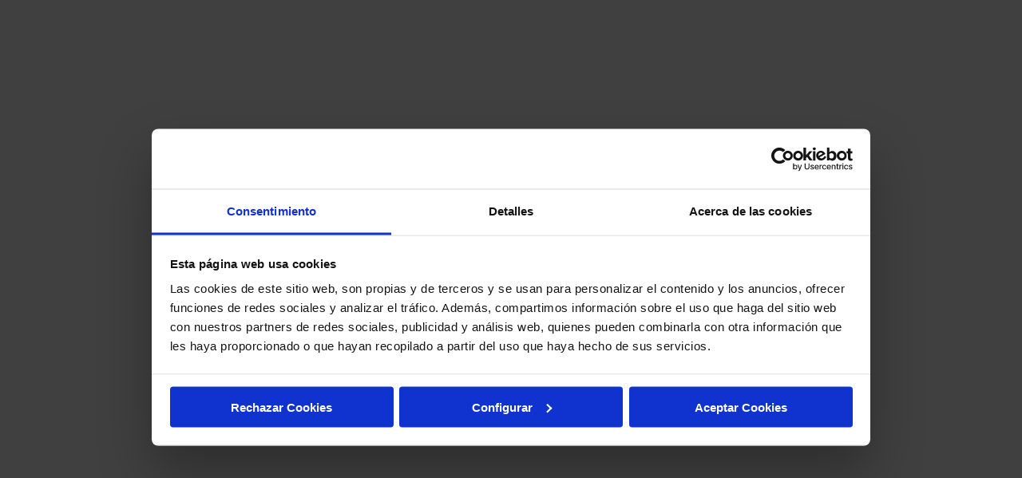

--- FILE ---
content_type: text/html; charset=utf-8
request_url: https://www.baskonia.com/en/laboral-kutxa-baskonia-mostrara-su-apoyo-a-los-refugiados-en-la-previa-del-duelo-euroleague-ante-anadolu-efes/
body_size: 5185
content:
<!DOCTYPE html>
<html lang="en" dir="ltr" data-critters-container>
  <head>
    <meta charset="utf-8">
    <script id="Cookiebot" src="https://consent.cookiebot.com/uc.js" data-cbid="74773653-3a0c-45c0-b80e-ec14733df6a3" type="text/javascript" defer></script>
    <script type="text/javascript" defer>
      window.addEventListener(
        'CookiebotOnDialogDisplay',
        function (e) {
          // console.log('CookiebotOnDialogDisplay');
          document.body.classList.add('acceptCookies');
        },
        false
      );
      window.addEventListener(
        'CookiebotOnConsentReady',
        function (e) {
          // console.log('CookiebotOnConsentReady');
          document.body.classList.remove('acceptCookies');
        },
        false
      );

    </script>
    <!-- Google Tag Manager -->
    <script data-cookieconsent="ignore" async>
      (function (w, d, s, l, i) {
        w[l] = w[l] || [];
        w[l].push({ 'gtm.start': new Date().getTime(), event: 'gtm.js' });
        var f = d.getElementsByTagName(s)[0],
          j = d.createElement(s),
          dl = l != 'dataLayer' ? '&l=' + l : '';
        j.async = true;
        j.src = 'https://www.googletagmanager.com/gtm.js?id=' + i + dl;
        f.parentNode.insertBefore(j, f);
      })(window, document, 'script', 'dataLayer', 'GTM-TBZX8XB');
    </script>
    <!-- End Google Tag Manager -->
    <meta charset="utf-8">
    <title>Baskonia</title>
    <base href="/en/">
    <meta name="viewport" content="width=device-width, initial-scale=1, maximum-scale=1.0, user-scalable=no">
    <link rel="icon" type="image/x-icon" href="./assets/favicons/favicon.png">
    <!-- Fuentes -->
    <link rel="preconnect" href="https://fonts.googleapis.com">
    <link rel="preconnect" href="https://fonts.gstatic.com" crossorigin>
    <!-- Material -->
    <style type="text/css">@font-face{font-family:'Material Icons';font-style:normal;font-weight:400;font-display:swap;src:url(https://fonts.gstatic.com/s/materialicons/v145/flUhRq6tzZclQEJ-Vdg-IuiaDsNcIhQ8tQ.woff2) format('woff2');}.material-icons{font-family:'Material Icons';font-weight:normal;font-style:normal;font-size:24px;line-height:1;letter-spacing:normal;text-transform:none;display:inline-block;white-space:nowrap;word-wrap:normal;direction:ltr;-webkit-font-feature-settings:'liga';-webkit-font-smoothing:antialiased;}</style>
    <link rel="preload" as="font" href="Montserrat-Italic.5e2268826762fbe3.woff2" type="font/woff2" crossorigin="anonymous">
<link rel="preload" as="font" href="Montserrat.29978980464a25fa.woff2" type="font/woff2" crossorigin="anonymous">
<link rel="preload" as="font" href="OpenSans-Italic.56e44fc02dc2eafb.woff2" type="font/woff2" crossorigin="anonymous">
<link rel="preload" as="font" href="OpenSans.08b2a080292d851e.woff2" type="font/woff2" crossorigin="anonymous">
<link rel="preload" as="font" href="Poppins-Regular.6e6568c90e9f7e7a.woff2" type="font/woff2" crossorigin="anonymous">
<link rel="preload" as="font" href="RobotoFlex-Variable.42169110ef5f8701.woff2" type="font/woff2" crossorigin="anonymous">
  <style>@font-face{font-family:Roboto Flex;src:url(RobotoFlex-Variable.42169110ef5f8701.woff2) format("woff2");font-display:swap}html{--mat-option-selected-state-label-text-color:#673ab7;--mat-option-label-text-color:rgba(0, 0, 0, .87);--mat-option-hover-state-layer-color:rgba(0, 0, 0, .04);--mat-option-focus-state-layer-color:rgba(0, 0, 0, .04);--mat-option-selected-state-layer-color:rgba(0, 0, 0, .04)}html{--mat-optgroup-label-text-color:rgba(0, 0, 0, .87)}html{--mat-option-label-text-font:Roboto, sans-serif;--mat-option-label-text-line-height:24px;--mat-option-label-text-size:16px;--mat-option-label-text-tracking:.03125em;--mat-option-label-text-weight:400}html{--mat-optgroup-label-text-font:Roboto, sans-serif;--mat-optgroup-label-text-line-height:24px;--mat-optgroup-label-text-size:16px;--mat-optgroup-label-text-tracking:.03125em;--mat-optgroup-label-text-weight:400}html{--mdc-filled-text-field-caret-color:#673ab7;--mdc-filled-text-field-focus-active-indicator-color:#673ab7;--mdc-filled-text-field-focus-label-text-color:rgba(103, 58, 183, .87);--mdc-filled-text-field-container-color:whitesmoke;--mdc-filled-text-field-disabled-container-color:#fafafa;--mdc-filled-text-field-label-text-color:rgba(0, 0, 0, .6);--mdc-filled-text-field-disabled-label-text-color:rgba(0, 0, 0, .38);--mdc-filled-text-field-input-text-color:rgba(0, 0, 0, .87);--mdc-filled-text-field-disabled-input-text-color:rgba(0, 0, 0, .38);--mdc-filled-text-field-input-text-placeholder-color:rgba(0, 0, 0, .6);--mdc-filled-text-field-error-focus-label-text-color:#f44336;--mdc-filled-text-field-error-label-text-color:#f44336;--mdc-filled-text-field-error-caret-color:#f44336;--mdc-filled-text-field-active-indicator-color:rgba(0, 0, 0, .42);--mdc-filled-text-field-disabled-active-indicator-color:rgba(0, 0, 0, .06);--mdc-filled-text-field-hover-active-indicator-color:rgba(0, 0, 0, .87);--mdc-filled-text-field-error-active-indicator-color:#f44336;--mdc-filled-text-field-error-focus-active-indicator-color:#f44336;--mdc-filled-text-field-error-hover-active-indicator-color:#f44336;--mdc-outlined-text-field-caret-color:#673ab7;--mdc-outlined-text-field-focus-outline-color:#673ab7;--mdc-outlined-text-field-focus-label-text-color:rgba(103, 58, 183, .87);--mdc-outlined-text-field-label-text-color:rgba(0, 0, 0, .6);--mdc-outlined-text-field-disabled-label-text-color:rgba(0, 0, 0, .38);--mdc-outlined-text-field-input-text-color:rgba(0, 0, 0, .87);--mdc-outlined-text-field-disabled-input-text-color:rgba(0, 0, 0, .38);--mdc-outlined-text-field-input-text-placeholder-color:rgba(0, 0, 0, .6);--mdc-outlined-text-field-error-caret-color:#f44336;--mdc-outlined-text-field-error-focus-label-text-color:#f44336;--mdc-outlined-text-field-error-label-text-color:#f44336;--mdc-outlined-text-field-outline-color:rgba(0, 0, 0, .38);--mdc-outlined-text-field-disabled-outline-color:rgba(0, 0, 0, .06);--mdc-outlined-text-field-hover-outline-color:rgba(0, 0, 0, .87);--mdc-outlined-text-field-error-focus-outline-color:#f44336;--mdc-outlined-text-field-error-hover-outline-color:#f44336;--mdc-outlined-text-field-error-outline-color:#f44336;--mat-form-field-disabled-input-text-placeholder-color:rgba(0, 0, 0, .38)}html{--mdc-filled-text-field-label-text-font:Roboto, sans-serif;--mdc-filled-text-field-label-text-size:16px;--mdc-filled-text-field-label-text-tracking:.03125em;--mdc-filled-text-field-label-text-weight:400;--mdc-outlined-text-field-label-text-font:Roboto, sans-serif;--mdc-outlined-text-field-label-text-size:16px;--mdc-outlined-text-field-label-text-tracking:.03125em;--mdc-outlined-text-field-label-text-weight:400;--mat-form-field-container-text-font:Roboto, sans-serif;--mat-form-field-container-text-line-height:24px;--mat-form-field-container-text-size:16px;--mat-form-field-container-text-tracking:.03125em;--mat-form-field-container-text-weight:400;--mat-form-field-outlined-label-text-populated-size:16px;--mat-form-field-subscript-text-font:Roboto, sans-serif;--mat-form-field-subscript-text-line-height:20px;--mat-form-field-subscript-text-size:12px;--mat-form-field-subscript-text-tracking:.0333333333em;--mat-form-field-subscript-text-weight:400}html{--mat-select-panel-background-color:white;--mat-select-enabled-trigger-text-color:rgba(0, 0, 0, .87);--mat-select-disabled-trigger-text-color:rgba(0, 0, 0, .38);--mat-select-placeholder-text-color:rgba(0, 0, 0, .6);--mat-select-enabled-arrow-color:rgba(0, 0, 0, .54);--mat-select-disabled-arrow-color:rgba(0, 0, 0, .38);--mat-select-focused-arrow-color:rgba(103, 58, 183, .87);--mat-select-invalid-arrow-color:rgba(244, 67, 54, .87)}html{--mat-select-trigger-text-font:Roboto, sans-serif;--mat-select-trigger-text-line-height:24px;--mat-select-trigger-text-size:16px;--mat-select-trigger-text-tracking:.03125em;--mat-select-trigger-text-weight:400}html{--mat-autocomplete-background-color:white}html{--mat-menu-item-label-text-color:rgba(0, 0, 0, .87);--mat-menu-item-icon-color:rgba(0, 0, 0, .87);--mat-menu-item-hover-state-layer-color:rgba(0, 0, 0, .04);--mat-menu-item-focus-state-layer-color:rgba(0, 0, 0, .04);--mat-menu-container-color:white}html{--mat-menu-item-label-text-font:Roboto, sans-serif;--mat-menu-item-label-text-size:16px;--mat-menu-item-label-text-tracking:.03125em;--mat-menu-item-label-text-line-height:24px;--mat-menu-item-label-text-weight:400}html{--mat-paginator-container-text-color:rgba(0, 0, 0, .87);--mat-paginator-container-background-color:white;--mat-paginator-enabled-icon-color:rgba(0, 0, 0, .54);--mat-paginator-disabled-icon-color:rgba(0, 0, 0, .12)}html{--mat-paginator-container-size:56px}html{--mat-paginator-container-text-font:Roboto, sans-serif;--mat-paginator-container-text-line-height:20px;--mat-paginator-container-text-size:12px;--mat-paginator-container-text-tracking:.0333333333em;--mat-paginator-container-text-weight:400;--mat-paginator-select-trigger-text-size:12px}html{--mdc-checkbox-disabled-selected-icon-color:rgba(0, 0, 0, .38);--mdc-checkbox-disabled-unselected-icon-color:rgba(0, 0, 0, .38);--mdc-checkbox-selected-checkmark-color:#000;--mdc-checkbox-selected-focus-icon-color:#ffd740;--mdc-checkbox-selected-hover-icon-color:#ffd740;--mdc-checkbox-selected-icon-color:#ffd740;--mdc-checkbox-selected-pressed-icon-color:#ffd740;--mdc-checkbox-unselected-focus-icon-color:#212121;--mdc-checkbox-unselected-hover-icon-color:#212121;--mdc-checkbox-unselected-icon-color:rgba(0, 0, 0, .54);--mdc-checkbox-unselected-pressed-icon-color:rgba(0, 0, 0, .54);--mdc-checkbox-selected-focus-state-layer-color:#ffd740;--mdc-checkbox-selected-hover-state-layer-color:#ffd740;--mdc-checkbox-selected-pressed-state-layer-color:#ffd740;--mdc-checkbox-unselected-focus-state-layer-color:black;--mdc-checkbox-unselected-hover-state-layer-color:black;--mdc-checkbox-unselected-pressed-state-layer-color:black}html{--mdc-checkbox-state-layer-size:40px}html{--mat-table-background-color:white;--mat-table-header-headline-color:rgba(0, 0, 0, .87);--mat-table-row-item-label-text-color:rgba(0, 0, 0, .87);--mat-table-row-item-outline-color:rgba(0, 0, 0, .12)}html{--mat-table-header-container-height:56px;--mat-table-footer-container-height:52px;--mat-table-row-item-container-height:52px}html{--mat-table-header-headline-font:Roboto, sans-serif;--mat-table-header-headline-line-height:22px;--mat-table-header-headline-size:14px;--mat-table-header-headline-weight:500;--mat-table-header-headline-tracking:.0071428571em;--mat-table-row-item-label-text-font:Roboto, sans-serif;--mat-table-row-item-label-text-line-height:20px;--mat-table-row-item-label-text-size:14px;--mat-table-row-item-label-text-weight:400;--mat-table-row-item-label-text-tracking:.0178571429em;--mat-table-footer-supporting-text-font:Roboto, sans-serif;--mat-table-footer-supporting-text-line-height:20px;--mat-table-footer-supporting-text-size:14px;--mat-table-footer-supporting-text-weight:400;--mat-table-footer-supporting-text-tracking:.0178571429em}html{--mat-badge-background-color:#673ab7;--mat-badge-text-color:white;--mat-badge-disabled-state-background-color:#b9b9b9;--mat-badge-disabled-state-text-color:rgba(0, 0, 0, .38)}html{--mat-badge-text-font:Roboto, sans-serif;--mat-badge-text-size:12px;--mat-badge-text-weight:600;--mat-badge-small-size-text-size:9px;--mat-badge-large-size-text-size:24px}html{--mat-bottom-sheet-container-text-color:rgba(0, 0, 0, .87);--mat-bottom-sheet-container-background-color:white}html{--mat-bottom-sheet-container-text-font:Roboto, sans-serif;--mat-bottom-sheet-container-text-line-height:20px;--mat-bottom-sheet-container-text-size:14px;--mat-bottom-sheet-container-text-tracking:.0178571429em;--mat-bottom-sheet-container-text-weight:400}html{--mat-legacy-button-toggle-text-color:rgba(0, 0, 0, .38);--mat-legacy-button-toggle-state-layer-color:rgba(0, 0, 0, .12);--mat-legacy-button-toggle-selected-state-text-color:rgba(0, 0, 0, .54);--mat-legacy-button-toggle-selected-state-background-color:#e0e0e0;--mat-legacy-button-toggle-disabled-state-text-color:rgba(0, 0, 0, .26);--mat-legacy-button-toggle-disabled-state-background-color:#eeeeee;--mat-legacy-button-toggle-disabled-selected-state-background-color:#bdbdbd;--mat-standard-button-toggle-text-color:rgba(0, 0, 0, .87);--mat-standard-button-toggle-background-color:white;--mat-standard-button-toggle-state-layer-color:black;--mat-standard-button-toggle-selected-state-background-color:#e0e0e0;--mat-standard-button-toggle-selected-state-text-color:rgba(0, 0, 0, .87);--mat-standard-button-toggle-disabled-state-text-color:rgba(0, 0, 0, .26);--mat-standard-button-toggle-disabled-state-background-color:white;--mat-standard-button-toggle-disabled-selected-state-text-color:rgba(0, 0, 0, .87);--mat-standard-button-toggle-disabled-selected-state-background-color:#bdbdbd;--mat-standard-button-toggle-divider-color:#e0e0e0}html{--mat-standard-button-toggle-height:48px}html{--mat-legacy-button-toggle-text-font:Roboto, sans-serif;--mat-standard-button-toggle-text-font:Roboto, sans-serif}html{--mat-datepicker-calendar-date-selected-state-text-color:white;--mat-datepicker-calendar-date-selected-state-background-color:#673ab7;--mat-datepicker-calendar-date-selected-disabled-state-background-color:rgba(103, 58, 183, .4);--mat-datepicker-calendar-date-today-selected-state-outline-color:white;--mat-datepicker-calendar-date-focus-state-background-color:rgba(103, 58, 183, .3);--mat-datepicker-calendar-date-hover-state-background-color:rgba(103, 58, 183, .3);--mat-datepicker-toggle-active-state-icon-color:#673ab7;--mat-datepicker-calendar-date-in-range-state-background-color:rgba(103, 58, 183, .2);--mat-datepicker-calendar-date-in-comparison-range-state-background-color:rgba(249, 171, 0, .2);--mat-datepicker-calendar-date-in-overlap-range-state-background-color:#a8dab5;--mat-datepicker-calendar-date-in-overlap-range-selected-state-background-color:#46a35e;--mat-datepicker-toggle-icon-color:rgba(0, 0, 0, .54);--mat-datepicker-calendar-body-label-text-color:rgba(0, 0, 0, .54);--mat-datepicker-calendar-period-button-icon-color:rgba(0, 0, 0, .54);--mat-datepicker-calendar-navigation-button-icon-color:rgba(0, 0, 0, .54);--mat-datepicker-calendar-header-divider-color:rgba(0, 0, 0, .12);--mat-datepicker-calendar-header-text-color:rgba(0, 0, 0, .54);--mat-datepicker-calendar-date-today-outline-color:rgba(0, 0, 0, .38);--mat-datepicker-calendar-date-today-disabled-state-outline-color:rgba(0, 0, 0, .18);--mat-datepicker-calendar-date-text-color:rgba(0, 0, 0, .87);--mat-datepicker-calendar-date-outline-color:transparent;--mat-datepicker-calendar-date-disabled-state-text-color:rgba(0, 0, 0, .38);--mat-datepicker-calendar-date-preview-state-outline-color:rgba(0, 0, 0, .24);--mat-datepicker-range-input-separator-color:rgba(0, 0, 0, .87);--mat-datepicker-range-input-disabled-state-separator-color:rgba(0, 0, 0, .38);--mat-datepicker-range-input-disabled-state-text-color:rgba(0, 0, 0, .38);--mat-datepicker-calendar-container-background-color:white;--mat-datepicker-calendar-container-text-color:rgba(0, 0, 0, .87)}html{--mat-datepicker-calendar-text-font:Roboto, sans-serif;--mat-datepicker-calendar-text-size:13px;--mat-datepicker-calendar-body-label-text-size:14px;--mat-datepicker-calendar-body-label-text-weight:500;--mat-datepicker-calendar-period-button-text-size:14px;--mat-datepicker-calendar-period-button-text-weight:500;--mat-datepicker-calendar-header-text-size:11px;--mat-datepicker-calendar-header-text-weight:400}html{--mat-divider-color:rgba(0, 0, 0, .12)}html{--mat-expansion-container-background-color:white;--mat-expansion-container-text-color:rgba(0, 0, 0, .87);--mat-expansion-actions-divider-color:rgba(0, 0, 0, .12);--mat-expansion-header-hover-state-layer-color:rgba(0, 0, 0, .04);--mat-expansion-header-focus-state-layer-color:rgba(0, 0, 0, .04);--mat-expansion-header-disabled-state-text-color:rgba(0, 0, 0, .26);--mat-expansion-header-text-color:rgba(0, 0, 0, .87);--mat-expansion-header-description-color:rgba(0, 0, 0, .54);--mat-expansion-header-indicator-color:rgba(0, 0, 0, .54)}html{--mat-expansion-header-collapsed-state-height:48px;--mat-expansion-header-expanded-state-height:64px}html{--mat-expansion-header-text-font:Roboto, sans-serif;--mat-expansion-header-text-size:14px;--mat-expansion-header-text-weight:500;--mat-expansion-header-text-line-height:inherit;--mat-expansion-header-text-tracking:inherit;--mat-expansion-container-text-font:Roboto, sans-serif;--mat-expansion-container-text-line-height:20px;--mat-expansion-container-text-size:14px;--mat-expansion-container-text-tracking:.0178571429em;--mat-expansion-container-text-weight:400}html{--mat-grid-list-tile-header-primary-text-size:14px;--mat-grid-list-tile-header-secondary-text-size:12px;--mat-grid-list-tile-footer-primary-text-size:14px;--mat-grid-list-tile-footer-secondary-text-size:12px}html{--mat-icon-color:inherit}html{--mat-sidenav-container-divider-color:rgba(0, 0, 0, .12);--mat-sidenav-container-background-color:white;--mat-sidenav-container-text-color:rgba(0, 0, 0, .87);--mat-sidenav-content-background-color:#fafafa;--mat-sidenav-content-text-color:rgba(0, 0, 0, .87);--mat-sidenav-scrim-color:rgba(0, 0, 0, .6)}html{--mat-stepper-header-icon-foreground-color:white;--mat-stepper-header-selected-state-icon-background-color:#673ab7;--mat-stepper-header-selected-state-icon-foreground-color:white;--mat-stepper-header-done-state-icon-background-color:#673ab7;--mat-stepper-header-done-state-icon-foreground-color:white;--mat-stepper-header-edit-state-icon-background-color:#673ab7;--mat-stepper-header-edit-state-icon-foreground-color:white;--mat-stepper-container-color:white;--mat-stepper-line-color:rgba(0, 0, 0, .12);--mat-stepper-header-hover-state-layer-color:rgba(0, 0, 0, .04);--mat-stepper-header-focus-state-layer-color:rgba(0, 0, 0, .04);--mat-stepper-header-label-text-color:rgba(0, 0, 0, .54);--mat-stepper-header-optional-label-text-color:rgba(0, 0, 0, .54);--mat-stepper-header-selected-state-label-text-color:rgba(0, 0, 0, .87);--mat-stepper-header-error-state-label-text-color:#f44336;--mat-stepper-header-icon-background-color:rgba(0, 0, 0, .54);--mat-stepper-header-error-state-icon-foreground-color:#f44336;--mat-stepper-header-error-state-icon-background-color:transparent}html{--mat-stepper-header-height:72px}html{--mat-stepper-container-text-font:Roboto, sans-serif;--mat-stepper-header-label-text-font:Roboto, sans-serif;--mat-stepper-header-label-text-size:14px;--mat-stepper-header-label-text-weight:400;--mat-stepper-header-error-state-label-text-size:16px;--mat-stepper-header-selected-state-label-text-size:16px;--mat-stepper-header-selected-state-label-text-weight:400}html{--mat-toolbar-container-background-color:whitesmoke;--mat-toolbar-container-text-color:rgba(0, 0, 0, .87)}html{--mat-toolbar-standard-height:64px;--mat-toolbar-mobile-height:56px}html{--mat-toolbar-title-text-font:Roboto, sans-serif;--mat-toolbar-title-text-line-height:32px;--mat-toolbar-title-text-size:20px;--mat-toolbar-title-text-tracking:.0125em;--mat-toolbar-title-text-weight:500}:root{--html-font-size-v:16;--html-font-size:$html-font-size-v * 1px}:root{--media-banner-height:48px;--menu-banner-collapsed:80px;--menu-banner-height:calc(var(--gutter) + 48px + 10%);--menu-banner-height-mobile:calc(var(--s) + 48px + 30%);--header-height:calc( var(--liga-banner-height) + var(--media-banner-height) + var(--menu-banner-height) );--header-height-mobile:calc( var(--liga-banner-height) + var(--menu-banner-height-mobile) );--grow-breakpoint:1440;--grow-factor:calc((24 - 16) / (2400 - var(--grow-breakpoint)));--grow-factor-space:calc((10 - 5) / (2400 - var(--grow-breakpoint)));--base-transition:all .4s ease-in-out;--fs-ex-slider-xl-v:253;--lh-ex-slider-xl-v:297;--fs-ex-slider-xl:calc(var(--fs-ex-slider-xl-v) / var(--html-font-size-v) * 1rem);--lh-ex-slider-xl:calc(var(--lh-ex-slider-xl-v) / var(--html-font-size-v) * 1rem);--fs-ex-slider-v:200;--lh-ex-slider-v:244;--fs-ex-slider:calc(var(--fs-ex-slider-v) / var(--html-font-size-v) * 1rem);--lh-ex-slider:calc(var(--lh-ex-slider-v) / var(--html-font-size-v) * 1rem);--fs-ex-caption-l-v:110;--lh-ex-caption-l-v:130;--fs-ex-caption-l:calc(var(--fs-ex-caption-l-v) / var(--html-font-size-v) * 1rem);--lh-ex-caption-l:calc(var(--lh-ex-caption-l-v) / var(--html-font-size-v) * 1rem);--fs-ex-caption-m-v:64;--lh-ex-caption-m-v:75;--fs-ex-caption-m:calc(var(--fs-ex-caption-m-v) / var(--html-font-size-v) * 1rem);--lh-ex-caption-m:calc(var(--lh-ex-caption-m-v) / var(--html-font-size-v) * 1rem);--fs-ex-sl-v:43;--lh-ex-sl-v:51;--fs-ex-sl:calc(var(--fs-ex-sl-v) / var(--html-font-size-v) * 1rem);--lh-ex-sl:calc(var(--lh-ex-sl-v) / var(--html-font-size-v) * 1rem);--fs-ex-menu-v:35;--lh-ex-menu-v:42;--fs-ex-menu:calc(var(--fs-ex-menu-v) / var(--html-font-size-v) * 1rem);--lh-ex-menu:calc(var(--lh-ex-menu-v) / var(--html-font-size-v) * 1rem);--fs-ex-menu-l-v:30;--lh-ex-menu-l-v:40;--fs-ex-menu-l:calc(var(--fs-ex-menu-l-v) / var(--html-font-size-v) * 1rem);--lh-ex-menu-l:calc(var(--lh-ex-menu-l-v) / var(--html-font-size-v) * 1rem);--fs-ex-menu-xl-v:30;--lh-ex-menu-xl-v:40;--fs-ex-menu-xl:calc(var(--fs-ex-menu-xl-v) / var(--html-font-size-v) * 1rem);--lh-ex-menu-xl:calc(var(--lh-ex-menu-xl-v) / var(--html-font-size-v) * 1rem);--fs-ex-xxxl-md-v:20;--lh-ex-xxxl-md-v:30;--fs-ex-xxxl-v:30;--lh-ex-xxxl-v:40;--fs-ex-xxxl-md:calc(var(--fs-ex-xxxl-md-v) / var(--html-font-size-v) * 1rem);--lh-ex-xxxl-md:calc(var(--lh-ex-xxxl-md-v) / var(--html-font-size-v) * 1rem);--fs-ex-xxxl:calc(var(--fs-ex-xxxl-v) / var(--html-font-size-v) * 1rem);--lh-ex-xxxl:calc(var(--lh-ex-xxxl-v) / var(--html-font-size-v) * 1rem);--fs-ex-xxl-v:26;--lh-ex-xxl-v:32;--fs-ex-xxl:calc(var(--fs-ex-xxl-v) / var(--html-font-size-v) * 1rem);--lh-ex-xxl:calc(var(--lh-ex-xxl-v) / var(--html-font-size-v) * 1rem);--fs-ex-xl-v:22;--lh-ex-xl-v:30;--fs-ex-xl:calc(var(--fs-ex-xl-v) / var(--html-font-size-v) * 1rem);--lh-ex-xl:calc(var(--lh-ex-xl-v) / var(--html-font-size-v) * 1rem);--fs-xsp-v:12;--lh-xsp-v:14;--fs-xsp:calc(var(--fs-xsp-v) / var(--html-font-size-v) * 1rem);--lh-xsp:calc(var(--lh-xsp-v) / var(--html-font-size-v) * 1rem);--fs-ex-s-v:16;--lh-ex-s-v:32;--fs-ex-s:calc(var(--fs-ex-s-v) / var(--html-font-size-v) * 1rem);--lh-ex-s:calc(var(--lh-ex-s-v) / var(--html-font-size-v) * 1rem);--fs-dorsal-v:40;--lh-dorsal-v:14;--fs-dorsal:calc(var(--fs-dorsal-v) / var(--html-font-size-v) * 1rem);--lh-dorsal:calc(var(--lh-dorsal-v) / var(--html-font-size-v) * 1rem);--fs-ex-l-v:16;--lh-ex-l-v:22;--fs-ex-l:calc(var(--fs-ex-l-v) / var(--html-font-size-v) * 1rem);--lh-ex-l:calc(var(--lh-ex-l-v) / var(--html-font-size-v) * 1rem);--fs-xxl-v:20;--lh-xxl-v:24;--fs-xxl:calc(var(--fs-xxl-v) / var(--html-font-size-v) * 1rem);--lh-xxl:calc(var(--lh-xxl-v) / var(--html-font-size-v) * 1rem);--fs-xl-v:18;--lh-xl-v:24;--fs-xl:calc(var(--fs-xl-v) / var(--html-font-size-v) * 1rem);--lh-xl:calc(var(--lh-xl-v) / var(--html-font-size-v) * 1rem);--fs-date-v:22;--lh-date-v:28;--fs-date:calc(var(--fs-date-v) / var(--html-font-size-v) * 1rem);--lh-date:calc(var(--lh-date-v) / var(--html-font-size-v) * 1rem);--fs-lg-v:18;--lh-lg-v:24;--fs-lg:calc(var(--fs-lg-v) / var(--html-font-size-v) * 1rem);--lh-lg:calc(var(--lh-lg-v) / var(--html-font-size-v) * 1rem);--fs-md-v:16;--lh-md-v:20;--fs-md:calc(var(--fs-md-v) / var(--html-font-size-v) * 1rem);--lh-md:calc(var(--lh-md-v) / var(--html-font-size-v) * 1rem);--fs-base-v:16;--lh-base-v:24;--fs-base:calc(var(--fs-base-v) / var(--html-font-size-v) * 1rem);--lh-base:calc(var(--lh-base-v) / var(--html-font-size-v) * 1rem);--fs-base-s-v:14;--lh-base-s-v:20;--fs-base-s:calc(var(--fs-base-s-v) / var(--html-font-size-v) * 1rem);--lh-base-s:calc(var(--lh-base-s-v) / var(--html-font-size-v) * 1rem);--fs-base-l-v:16;--lh-base-l-v:20;--fs-base-l:calc(var(--fs-base-l-v) / var(--html-font-size-v) * 1rem);--lh-base-l:calc(var(--lh-base-l-v) / var(--html-font-size-v) * 1rem);--fs-sl-v:14;--lh-sl-v:20;--fs-sl:calc(var(--fs-sl-v) / var(--html-font-size-v) * 1rem);--lh-sl:calc(var(--lh-sl-v) / var(--html-font-size-v) * 1rem);--fs-sl-s-v:12;--lh-sl-s-v:14;--fs-sl-s:calc(var(--fs-sl-s-v) / var(--html-font-size-v) * 1rem);--lh-sl-s:calc(var(--lh-sl-s-v) / var(--html-font-size-v) * 1rem);--fs-s-v:14;--lh-s-v:20;--fs-s:calc(var(--fs-s-v) / var(--html-font-size-v) * 1rem);--lh-s:calc(var(--lh-s-v) / var(--html-font-size-v) * 1rem);--fs-xs-v:12;--lh-xs-v:20;--fs-xs:calc(var(--fs-xs-v) / var(--html-font-size-v) * 1rem);--lh-xs:calc(var(--lh-xs-v) / var(--html-font-size-v) * 1rem);--fs-xs-s-v:12;--lh-xs-s-v:14;--fs-xs-s:calc(var(--fs-xs-s-v) / var(--html-font-size-v) * 1rem);--lh-xs-s:calc(var(--lh-xs-s-v) / var(--html-font-size-v) * 1rem);--fs-btn-v:14;--lh-btn-v:16;--fs-btn:calc(var(--fs-btn-v) / var(--html-font-size-v) * 1rem);--lh-btn:calc(var(--lh-btn-v) / var(--html-font-size-v) * 1rem)}@media (min-width: 1921px){:root{--grow-variable:calc((100vw / 1921) * 5);--s:var(--grow-variable) !important}}@media screen and (min-width: 992px){:root{--fs-ex-slider-xl-v:440;--lh-ex-slider-xl-v:427;--fs-ex-slider-xl:calc(var(--fs-ex-slider-xl-v) / var(--html-font-size-v) * 1rem);--lh-ex-slider-xl:calc(var(--lh-ex-slider-xl-v) / var(--html-font-size-v) * 1rem)}}@media screen and (min-width: 992px){:root{--fs-ex-slider-v:329;--lh-ex-slider-v:405;--fs-ex-slider:calc(var(--fs-ex-slider-v) / var(--html-font-size-v) * 1rem);--lh-ex-slider:calc(var(--lh-ex-slider-v) / var(--html-font-size-v) * 1rem)}}@media screen and (min-width: 992px){:root{--fs-ex-caption-l-v:235;--lh-ex-caption-l-v:275;--fs-ex-caption-l:calc(var(--fs-ex-caption-l-v) / var(--html-font-size-v) * 1rem);--lh-ex-caption-l:calc(var(--lh-ex-caption-l-v) / var(--html-font-size-v) * 1rem)}}@media screen and (min-width: 992px){:root{--fs-ex-caption-m-v:117;--lh-ex-caption-m-v:137;--fs-ex-caption-m:calc(var(--fs-ex-caption-m-v) / var(--html-font-size-v) * 1rem);--lh-ex-caption-m:calc(var(--lh-ex-caption-m-v) / var(--html-font-size-v) * 1rem)}}@media screen and (min-width: 992px){:root{--fs-ex-sl-v:100;--lh-ex-sl-v:114;--fs-ex-sl:calc(var(--fs-ex-sl-v) / var(--html-font-size-v) * 1rem);--lh-ex-sl:calc(var(--lh-ex-sl-v) / var(--html-font-size-v) * 1rem)}}@media screen and (min-width: 992px){:root{--fs-ex-menu-v:65;--lh-ex-menu-v:76;--fs-ex-menu:calc(var(--fs-ex-menu-v) / var(--html-font-size-v) * 1rem);--lh-ex-menu:calc(var(--lh-ex-menu-v) / var(--html-font-size-v) * 1rem)}}@media screen and (min-width: 992px){:root{--fs-ex-menu-l-v:76;--lh-ex-menu-l-v:89;--fs-ex-menu-l:calc(var(--fs-ex-menu-l-v) / var(--html-font-size-v) * 1rem);--lh-ex-menu-l:calc(var(--lh-ex-menu-l-v) / var(--html-font-size-v) * 1rem)}}@media screen and (min-width: 992px){:root{--fs-ex-menu-xl-v:96;--lh-ex-menu-xl-v:112;--lh-ex-menu-xl:calc(var(--lh-ex-menu--xl-v) / var(--html-font-size-v) * 1rem);--fs-ex-menu-xl:calc(var(--fs-ex-menu-xl-v) / var(--html-font-size-v) * 1rem)}}@media screen and (min-width: 992px){:root{--fs-ex-xxxl-v:46;--lh-ex-xxxl-v:60;--fs-ex-xxxl:calc(var(--fs-ex-xxxl-v) / var(--html-font-size-v) * 1rem);--lh-ex-xxxl:calc(var(--lh-ex-xxxl-v) / var(--html-font-size-v) * 1rem)}}@media screen and (min-width: 992px){:root{--fs-ex-xxl-v:30;--lh-ex-xxl-v:42;--fs-ex-xxl:calc(var(--fs-ex-xxl-v) / var(--html-font-size-v) * 1rem);--lh-ex-xxl:calc(var(--lh-ex-xxl-v) / var(--html-font-size-v) * 1rem)}}@media screen and (min-width: 1200px){:root{--fs-ex-xxl-v:36;--lh-ex-xxl-v:50;--fs-ex-xxl:calc(var(--fs-ex-xxl-v) / var(--html-font-size-v) * 1rem);--lh-ex-xxl:calc(var(--lh-ex-xxl-v) / var(--html-font-size-v) * 1rem)}}@media screen and (min-width: 992px){:root{--fs-ex-xl-v:30;--lh-ex-xl-v:44;--fs-ex-xl:calc(var(--fs-ex-xl-v) / var(--html-font-size-v) * 1rem);--lh-ex-xl:calc(var(--lh-ex-xl-v) / var(--html-font-size-v) * 1rem)}}@media screen and (min-width: 992px){:root{--fs-xsp-v:30;--lh-xsp-v:36;--fs-xsp:calc(var(--fs-xsp-v) / var(--html-font-size-v) * 1rem);--lh-xsp:calc(var(--lh-xsp-v) / var(--html-font-size-v) * 1rem)}}@media screen and (min-width: 992px){:root{--fs-ex-s-v:24;--lh-ex-s-v:32;--fs-ex-s:calc(var(--fs-ex-s-v) / var(--html-font-size-v) * 1rem);--lh-ex-s:calc(var(--lh-ex-s-v) / var(--html-font-size-v) * 1rem)}}@media screen and (min-width: 992px){:root{--fs-dorsal-v:100;--lh-dorsal-v:36;--fs-dorsal:calc(var(--fs-dorsal-v) / var(--html-font-size-v) * 1rem);--lh-dorsal:calc(var(--lh-dorsal-v) / var(--html-font-size-v) * 1rem)}}@media screen and (min-width: 992px){:root{--fs-ex-l-v:24;--lh-ex-l-v:32;--fs-ex-l:calc(var(--fs-ex-l-v) / var(--html-font-size-v) * 1rem);--lh-ex-l:calc(var(--lh-ex-l-v) / var(--html-font-size-v) * 1rem)}}@media screen and (min-width: 992px){:root{--fs-xxl-v:30;--lh-xxl-v:36;--fs-xxl:calc(var(--fs-xxl-v) / var(--html-font-size-v) * 1rem);--lh-xxl:calc(var(--lh-xxl-v) / var(--html-font-size-v) * 1rem)}}@media screen and (min-width: 992px){:root{--fs-xl-v:26;--lh-xl-v:32;--fs-xl:calc(var(--fs-xl-v) / var(--html-font-size-v) * 1rem);--lh-xl:calc(var(--lh-xl-v) / var(--html-font-size-v) * 1rem)}}@media screen and (min-width: 992px){:root{--fs-date-v:26;--lh-date-v:32;--fs-date:calc(var(--fs-date-v) / var(--html-font-size-v) * 1rem);--lh-date:calc(var(--lh-date-v) / var(--html-font-size-v) * 1rem)}}@media screen and (min-width: 992px){:root{--fs-lg-v:22;--lh-lg-v:28;--fs-lg:calc(var(--fs-lg-v) / var(--html-font-size-v) * 1rem);--lh-lg:calc(var(--lh-lg-v) / var(--html-font-size-v) * 1rem)}}@media screen and (min-width: 992px){:root{--fs-md-v:18;--lh-md-v:25;--fs-md:calc(var(--fs-md-v) / var(--html-font-size-v) * 1rem);--lh-md:calc(var(--lh-md-v) / var(--html-font-size-v) * 1rem)}}@media screen and (min-width: 992px){:root{--fs-base-s-v:16;--lh-base-s-v:20;--fs-base-s:calc(var(--fs-base-s-v) / var(--html-font-size-v) * 1rem);--lh-base-s:calc(var(--lh-base-s-v) / var(--html-font-size-v) * 1rem)}}@media screen and (min-width: 992px){:root{--fs-base-l-v:16;--lh-base-l-v:24;--fs-base-l:calc(var(--fs-base-l-v) / var(--html-font-size-v) * 1rem);--lh-base-l:calc(var(--lh-base-l-v) / var(--html-font-size-v) * 1rem)}}@media screen and (min-width: 992px){:root{--fs-sl-v:22;--lh-sl-v:28;--fs-sl:calc(var(--fs-sl-v) / var(--html-font-size-v) * 1rem);--lh-sl:calc(var(--lh-sl-v) / var(--html-font-size-v) * 1rem)}}@media screen and (min-width: 992px){:root{--fs-sl-s-v:20;--lh-sl-s-v:24;--fs-sl-s:calc(var(--fs-sl-s-v) / var(--html-font-size-v) * 1rem);--lh-sl-s:calc(var(--lh-sl-s-v) / var(--html-font-size-v) * 1rem)}}@media screen and (min-width: 992px){:root{--fs-s-v:14;--lh-s-v:22;--fs-s:calc(var(--fs-s-v) / var(--html-font-size-v) * 1rem);--lh-s:calc(var(--lh-s-v) / var(--html-font-size-v) * 1rem)}}@media screen and (min-width: 992px){:root{--fs-xs-v:14;--lh-xs-v:22;--fs-xs:calc(var(--fs-xs-v) / var(--html-font-size-v) * 1rem);--lh-xs:calc(var(--lh-xs-v) / var(--html-font-size-v) * 1rem)}}@font-face{font-family:Roboto Flex;src:url(RobotoFlex-Variable.42169110ef5f8701.woff2) format("woff2");font-display:swap}:root{--swiper-theme-color:#007aff}:root{--swiper-navigation-size:44px}*{box-sizing:border-box}html{line-height:1.15;-webkit-text-size-adjust:100%}body{margin:0}:root{--s:5px;--gutter:15px;--safe-area:calc(var(--s) * 3);--cols:12}@media screen and (min-width: 992px){:root{--safe-area:calc(var(--s) * 12)}}:root{--breakpoint-xs:470px;--breakpoint-sm:768px;--breakpoint-md:992px;--breakpoint-lg:1200px;--breakpoint-xl:1600px;--breakpoint-xxl:2400px}html,body{height:100%}body{margin:0;font-family:Roboto Flex}:root{--liga-banner-height:0;--player-info-top:calc(var(--s) * 10);--player-margin:-56px;--player-banner-height:0;--color-tab-active:var(--color-tertiary);--color-primary:#0c2340;--color-primary-rgb:rgb(12, 35, 64);--color-secondary-rgba:rgba(12, 35, 64, 1);--color-secondary:#a6192e;--color-secondary-rgb:rgb(166, 25, 46);--color-secondary-rgba:rgba(166, 25, 46, 1);--color-tertiary:#cc2a41;--color-tertiary-rgb:rgb(204, 42, 65);--color-tertiary-rgba:rgba(204, 42, 65, 1);--color-black:#1a1f26;--color-black-rgb:rgb(26, 31, 38);--color-black-rgba:rgba(26, 31, 38, 1);--color-grey-400:#3b4048;--color-grey-400-rgb:rgb(59, 64, 72);--color-grey-400-rgba:rgba(59, 64, 72, 1);--color-grey-300:#6d727b;--color-grey-300-rgb:rgb(109, 114, 123);--color-grey-300-rgba:rgba(109, 114, 123, 1);--color-grey-200:#dedfe2;--color-grey-200-rgb:rgb(222, 223, 226);--color-grey-200-rgba:rgba(222, 223, 226, 1);--color-grey-100:#eeeeee;--color-grey-100-rgb:rgb(238, 238, 238);--color-grey-100-rgba:rgba(238, 238, 238, 1);--color-white:#fff;--color-white-rgb:rgb(255, 255, 255);--color-white-rgba:rgba(255, 255, 255, 1);--header-bg-image:url(baskonia-lines-light-bg-image.2b07dd413fa43b01.svg);--footer-bg-image:url(baskonia-footer-mobile-bg-attempt.850bb1c30d151b86.svg);--video-bg-image:url(baskonia-footer-mobile-bg-attempt.850bb1c30d151b86.svg);--customer-service-bg-image:url(baskonia-footer-desktop-bg-image.9563d9151814fc55.svg);--fvd-settings:"GRAD" -165, "slnt" 0, "XTRA" 603, "XOPQ" 160, "YOPQ" 117, "YTLC" 514, "YTUC" 712, "YTAS" 750, "YTDE" -244, "YTFI" 723;--fvs-settings:"wdth" 120, "GRAD" 0, "slnt" 0, "XTRA" 468, "XOPQ" 96, "YOPQ" 79, "YTLC" 514, "YTUC" 712, "YTAS" 750, "YTDE" -203, "YTFI" 738}@media screen and (min-width: 992px){:root{--player-info-top:calc(var(--s) * 60)}}@media screen and (min-width: 992px){:root{--footer-bg-image:url(baskonia-footer-desktop-bg-image.9563d9151814fc55.svg)}}@media screen and (min-width: 992px){:root{--video-bg-image:url(baskonia-lines-desktop-bg-image.a0e78c443e85a4e6.svg)}}</style><link rel="stylesheet" href="styles.4ad890d7bdb3771c.css" media="print" onload="this.media='all'"><noscript><link rel="stylesheet" href="styles.4ad890d7bdb3771c.css"></noscript></head>
  <body>
    <!-- Google Tag Manager (noscript) -->
    <noscript>
      <iframe src="[https://www.googletagmanager.com/ns.html?id=GTM-TBZX8XB](https://www.googletagmanager.com/ns.html?id=GTM-TBZX8XB)" height="0" width="0" style="display: none; visibility: hidden" rel="preload">
      </iframe>
    </noscript>
    <!-- End Google Tag Manager (noscript) -->  
    <canales-digitales-baskonia-alaves-root></canales-digitales-baskonia-alaves-root>
  <script src="runtime.76b7c64491f5215b.js" type="module"></script><script src="polyfills.e3eb76f4b16395e9.js" type="module"></script><script src="main.175bbd71704b8d93.js" type="module"></script></body>
</html>
